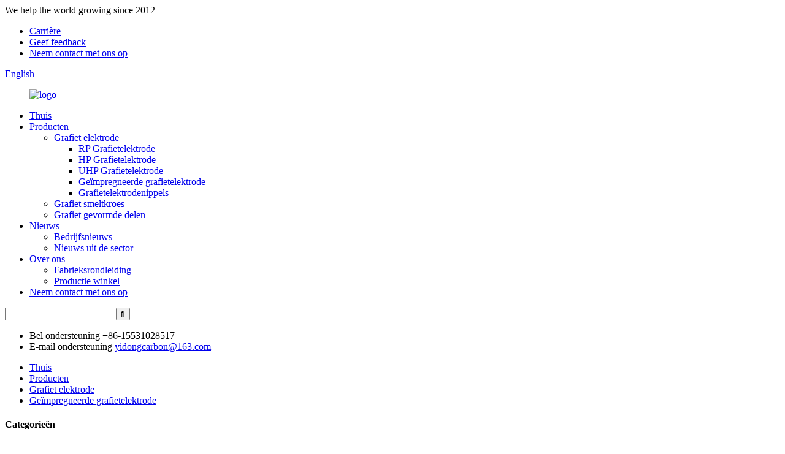

--- FILE ---
content_type: text/html
request_url: http://nl.yidongcarbon.com/impregnated-graphite-electrode-product/
body_size: 10924
content:
<!DOCTYPE html> <html dir="ltr" lang="nl"> <head> <title>China Geïmpregneerde grafietelektrode Fabrikant en leverancier |Yidong</title> <meta property="fb:app_id" content="966242223397117" /> <meta http-equiv="Content-Type" content="text/html; charset=UTF-8" /> <meta name="viewport" content="width=device-width,initial-scale=1,minimum-scale=1,maximum-scale=1,user-scalable=no"> <link rel="apple-touch-icon-precomposed" href=""> <meta name="format-detection" content="telephone=no"> <meta name="apple-mobile-web-app-capable" content="yes"> <meta name="apple-mobile-web-app-status-bar-style" content="black"> <meta property="og:url" content="https://www.yidongcarbon.com/impregnated-graphite-electrode-product/"/> <meta property="og:title" content="Impregnated Graphite electrode"/> <meta property="og:description" content="Description The impregnated graphite electrode is based on the RP graphite electrode with two additional processes.  After the RP graphite electrode is baked, the impregnation process is performed. After the impregnation process is completed, the second baking process is performed, and after comp..."/> <meta property="og:type" content="product"/> <meta property="og:image" content="//cdn.globalso.com/yidongcarbon/Impregnated-grapihite-electrodes-3.jpg"/> <meta property="og:site_name" content="https://www.yidongcarbon.com/"/> <link href="//cdn.globalso.com/yidongcarbon/style/global/style.css" rel="stylesheet"> <link href="//cdn.globalso.com/yidongcarbon/style/public/public.css" rel="stylesheet">   <link rel="shortcut icon" href="//cdn.globalso.com/yidongcarbon/sdg.jpg" /> <meta name="author" content="gd-admin"/> <meta name="description" itemprop="description" content="Beschrijving De geïmpregneerde grafietelektrode is gebaseerd op de RP grafietelektrode met twee extra processen.Nadat de RP-grafietelektrode is gebakken," />  <meta name="keywords" itemprop="keywords" content="geïmpregneerde grafietelektrode" />  <link rel="canonical" href="https://www.yidongcarbon.com/impregnated-graphite-electrode-product/" /> <link href="//cdn.globalso.com/hide_search.css" rel="stylesheet"/><link href="//www.yidongcarbon.com/style/nl.html.css" rel="stylesheet"/></head> <body> <header class="head-wrapper">    <section class="head-layout">         <div class="tasking"></div>   <section class="topbar">     <div class="layout">       <div class="topleft">We help the world growing since 2012</div>       <ul class="top-links">         <li><a href="/contact-us/">Carrière</a></li>         <li><a href="/contact-us/">Geef feedback</a></li>         <li><a href="/contact-us/">Neem contact met ons op</a></li>       </ul>       <div class="change-language ensemble">   <div class="change-language-info">     <div class="change-language-title medium-title">        <div class="language-flag language-flag-en"><a href="https://www.yidongcarbon.com/"><b class="country-flag"></b><span>English</span> </a></div>        <b class="language-icon"></b>      </div> 	<div class="change-language-cont sub-content">         <div class="empty"></div>     </div>   </div> </div> <!--theme142-->    </div>   </section>       <nav class="nav-bar layout">            <figure class="logo"><a href="/">             <img src="//cdn.globalso.com/yidongcarbon/logo1.jpg" alt="logo">             </a></figure>     <div class="nav-wrap">       <ul class="gm-sep nav">         <li><a href="/">Thuis</a></li> <li class="current-post-ancestor current-menu-ancestor current-menu-parent"><a href="/products/">Producten</a> <ul class="sub-menu"> 	<li class="current-post-ancestor current-menu-ancestor current-menu-parent"><a href="/graphite-electrode/">Grafiet elektrode</a> 	<ul class="sub-menu"> 		<li><a href="/rp-graphite-electrode-product/">RP Grafietelektrode</a></li> 		<li><a href="/hp-graphite-electrode-product/">HP Grafietelektrode</a></li> 		<li><a href="/uhp-graphite-electrode-product/">UHP Grafietelektrode</a></li> 		<li class="nav-current"><a href="/impregnated-graphite-electrode-product/">Geïmpregneerde grafietelektrode</a></li> 		<li><a href="/graphite-electrode-nipples-product/">Grafietelektrodenippels</a></li> 	</ul> </li> 	<li><a href="/graphite-crucible-product/">Grafiet smeltkroes</a></li> 	<li><a href="/graphite-shaped-parts-product/">Grafiet gevormde delen</a></li> </ul> </li> <li><a href="/news/">Nieuws</a> <ul class="sub-menu"> 	<li><a href="/news_catalog/compnay-news/">Bedrijfsnieuws</a></li> 	<li><a href="/news_catalog/industry-news/">Nieuws uit de sector</a></li> </ul> </li> <li><a href="/about-us/">Over ons</a> <ul class="sub-menu"> 	<li><a href="/factory-tour/">Fabrieksrondleiding</a></li> 	<li><a href="/production-shop/">Productie winkel</a></li> </ul> </li> <li><a href="/contact-us/">Neem contact met ons op</a></li>       </ul>              <div class="head-search">         <div class="head-search-form">           <form  action="/search.php" method="get">             <input class="search-ipt" type="text" placeholder="" name="s" id="s" />             <input type="hidden" name="cat" value="490"/>             <input class="search-btn" type="submit" id="searchsubmit" value="&#xf002;" />           </form>         </div>         <span class="search-toggle"></span> </div>     </div>     <ul class="head-contact">             <li class="head-email"> <span class="label">Bel ondersteuning</span> <span class="val">+86-15531028517</span> </li>                   <li class="head-phone"> <span class="label">E-mail ondersteuning</span> <span class="val">         <a href="mailto:yidongcarbon@163.com">yidongcarbon@163.com</a>         </span> </li>           </ul>   </nav>        </section>    </header>     	     		<nav class="path-bar"  style="background-image: url(//cdn.globalso.com/hbyidongcarbon/style/global/img/path_bg.jpg)">               <ul class="path-nav">              <li> <a itemprop="breadcrumb" href="/">Thuis</a></li><li> <a itemprop="breadcrumb" href="/products/" title="Products">Producten</a> </li><li> <a itemprop="breadcrumb" href="/graphite-electrode/" title="Graphite Electrode">Grafiet elektrode</a> </li><li> <a itemprop="breadcrumb" href="/impregnated-graphite-electrode/" title="Impregnated Graphite electrode">Geïmpregneerde grafietelektrode</a> </li></li>               </ul>         </nav>              <div id="loading"></div>              <section class="page-layout">             <section class="layout">     			 <!-- aside begin -->     	 <aside class="aside"> <section class="aside-wrap">            <section class="side-widget">              <div class="side-tit-bar">                 <h4 class="side-tit">Categorieën</h4>              </div>               <ul class="side-cate">                <li class="current-post-ancestor current-menu-ancestor current-menu-parent"><a href="/graphite-electrode/">Grafiet elektrode</a> <ul class="sub-menu"> 	<li><a href="/rp-graphite-electrode-product/">RP Grafietelektrode</a></li> 	<li><a href="/hp-graphite-electrode-product/">HP Grafietelektrode</a></li> 	<li><a href="/uhp-graphite-electrode-product/">UHP Grafietelektrode</a></li> 	<li class="nav-current"><a href="/impregnated-graphite-electrode-product/">Geïmpregneerde grafietelektrode</a></li> 	<li><a href="/graphite-electrode-nipples-product/">Grafietelektrodenippels</a></li> </ul> </li> <li><a href="/graphite-crucible-product/">Grafiet smeltkroes</a></li> <li><a href="/graphite-shaped-parts-product/">Grafiet gevormde delen</a></li>                 </ul>                 </section>  		  <div class="side-widget">                 <div class="side-tit-bar">                 <h2 class="side-tit">Uitgelichte producten</h2>                 </div>                 <div class="side-product-items">                 <span  class="btn-prev"></span>          			<div class="items_content">                      <ul class="gm-sep"> <li class="side_product_item"><figure>                              <a  class="item-img" href="/hp-graphite-electrode-product/"><img src="//cdn.globalso.com/yidongcarbon/HP-Graphite-electrode-300x300.jpg" alt="HP Grafietelektrode"></a>                               <figcaption><a href="/hp-graphite-electrode-product/">HP Grafietelektrode</a></figcaption>                           </figure>                           </li>                         <li class="side_product_item"><figure>                              <a  class="item-img" href="/impregnated-graphite-electrode-product/"><img src="//cdn.globalso.com/yidongcarbon/Impregnated-grapihite-electrodes-3-300x300.jpg" alt="Geïmpregneerde grafietelektrode"></a>                               <figcaption><a href="/impregnated-graphite-electrode-product/">Geïmpregneerde grafietelektrode</a></figcaption>                           </figure>                           </li>                         <li class="side_product_item"><figure>                              <a  class="item-img" href="/rp-graphite-electrode-product/"><img src="//cdn.globalso.com/yidongcarbon/RP-Graphite-electrode1-300x300.jpg" alt="RP Grafietelektrode"></a>                               <figcaption><a href="/rp-graphite-electrode-product/">RP Grafietelektrode</a></figcaption>                           </figure>                           </li>                         <li class="side_product_item"><figure>                              <a  class="item-img" href="/uhp-graphite-electrode-product/"><img src="//cdn.globalso.com/yidongcarbon/about-300x300.jpg" alt="UHP Grafietelektrode"></a>                               <figcaption><a href="/uhp-graphite-electrode-product/">UHP Grafietelektrode</a></figcaption>                           </figure>                           </li>                         <li class="side_product_item"><figure>                              <a  class="item-img" href="/graphite-crucible-product/"><img src="//cdn.globalso.com/yidongcarbon/Graphite-crucibl-300x300.jpg" alt="Grafiet smeltkroes"></a>                               <figcaption><a href="/graphite-crucible-product/">Grafiet smeltkroes</a></figcaption>                           </figure>                           </li>                         <li class="side_product_item"><figure>                              <a  class="item-img" href="/graphite-shaped-parts-product/"><img src="//cdn.globalso.com/yidongcarbon/Graphite-crucible-2-300x300.png" alt="Grafiet gevormde delen"></a>                               <figcaption><a href="/graphite-shaped-parts-product/">Grafiet gevormde delen</a></figcaption>                           </figure>                           </li>                                                                </ul>                  </div>                 <span  class="btn-next"></span>                 </div>             </div> 		   </section> 	  </aside>           <!--// aisde end -->                        <!-- main begin -->            <section class="main" >            	<section class="detail-wrap">                      <!-- product info -->               <section class="product-intro">               	 <h1 class="product-title">Geïmpregneerde grafietelektrode</h1>  <div class="product-view" > <!-- Piliang S--> <!-- Piliang E--> <div class="product-image"><a class="cloud-zoom" id="zoom1" data-zoom="adjustX:0, adjustY:0" href="//cdn.globalso.com/yidongcarbon/Impregnated-grapihite-electrodes-3.jpg"> <img src="//cdn.globalso.com/yidongcarbon/Impregnated-grapihite-electrodes-3.jpg" itemprop="image" title="" alt="Geïmpregneerde grafietelektrode Uitgelichte afbeelding" style="width:100%" /></a> </div>              <div class="image-additional">                 <ul class="image-items">                                        <li  class="image-item  current"><a class="cloud-zoom-gallery item"  href="//cdn.globalso.com/yidongcarbon/Impregnated-grapihite-electrodes-3.jpg" data-zoom="useZoom:zoom1, smallImage://cdn.globalso.com/yidongcarbon/Impregnated-grapihite-electrodes-3.jpg"><img src="//cdn.globalso.com/yidongcarbon/Impregnated-grapihite-electrodes-3-300x300.jpg" alt="Geïmpregneerde grafietelektrode" /></a></li>                     <li  class="image-item"><a class="cloud-zoom-gallery item"  href="//cdn.globalso.com/yidongcarbon/Impregnated-grapihite-electrodes-21.jpg" data-zoom="useZoom:zoom1, smallImage://cdn.globalso.com/yidongcarbon/Impregnated-grapihite-electrodes-21.jpg"><img src="//cdn.globalso.com/yidongcarbon/Impregnated-grapihite-electrodes-21-300x300.jpg" alt="Geïmpregneerde grafietelektrode" /></a></li>                     <li  class="image-item"><a class="cloud-zoom-gallery item"  href="//cdn.globalso.com/yidongcarbon/Impregnated-graphite-electrode.jpg" data-zoom="useZoom:zoom1, smallImage://cdn.globalso.com/yidongcarbon/Impregnated-graphite-electrode.jpg"><img src="//cdn.globalso.com/yidongcarbon/Impregnated-graphite-electrode-300x300.jpg" alt="Geïmpregneerde grafietelektrode" /></a></li> 			 </ul>             </div>                           </div>  <section class="product-summary">    <div class="product-meta">                                     <h3>Korte beschrijving:</h3> <p></p> <br /> </div> <div class="gm-sep product-btn-wrap">     <a href="javascript:" onclick="showMsgPop();" class="email">Stuur een e-mail naar ons</a>  </div>  <div class="share-this"><div class="addthis_sharing_toolbox"></div></div> </section>               </section>                  <section class="tab-content-wrap product-detail">                  <div class="tab-title-bar detail-tabs">                     <h2 class="tab-title title current"><span>Product detail</span></h2> 					   			<h2 class="tab-title title"><span>FAQ</span></h2> 			                   	<h2 class="tab-title title"><span>Productlabels</span></h2>                   </div>                  <section class="tab-panel-wrap">                  <section class="tab-panel disabled entry">                  	                 <section class="tab-panel-content"> 				  				  <p><strong>Beschrijving</strong><br />De geïmpregneerde grafietelektrode is gebaseerd op de RP grafietelektrode met twee extra processen.Nadat de RP-grafietelektrode is gebakken, wordt het impregnatieproces uitgevoerd.Nadat het impregneerproces is voltooid, wordt het tweede bakproces uitgevoerd en na voltooiing wordt het een geïmpregneerde grafietelektrode.</p> <p><strong>Functies</strong><br />1. Hoge dichtheid<br />2.lage soortelijke weerstand<br />3. laag verbruik van producteenheden<br />4.beter effect</p> <!--<div id="downaspdf">                     <a title="Download this Product as PDF" href="/downloadpdf.php?id=1318" rel="external nofollow"><span>Download as PDF</span></a>                 </div>-->  <div class="clear"></div>  	     <hr> <li><b>Vorig:</b> <a href="/rp-graphite-electrode-product/" rel="prev">RP Grafietelektrode</a></li> <li><b>Volgende:</b> <a href="/hp-graphite-electrode-product/" rel="next">HP Grafietelektrode</a></li> <hr>	                  </section> 				                    </section> 				  				    					 <section class="tab-panel disabled entry">                 	<section class="tab-panel-content">                                      	</section>                  </section> 					  				                  <section class="tab-panel disabled entry">                 	<section class="tab-panel-content">                  	</section>                  </section> 				   	  				                 </section>    </section>              			    			  			  			   <section id="send-email" class="inquiry-form-wrap ct-inquiry-form"><script type="text/javascript" src="//www.globalso.site/form.js"></script></section> <section class="goods-may-like">               <div class="goods-tbar">               <h2 class="title">gerelateerde producten</h2>             </div>             <section class="goods-items-wrap">               <section class="goods-items"> 	 	 	 		 	                      <div class="product-item"> 	                        <div class="item-wrap">           	                   <div class="item-img"> 							       <a href="/graphite-electrode-nipples-product/" title="Graphite electrode nipples"><img src="//cdn.globalso.com/yidongcarbon/graphite-electrode-nipple-300x300.png" alt="Grafietelektrodenippels"></a>                                </div>                                <div class="item-info">             	                    <h3 class="item-name"><a href="/graphite-electrode-nipples-product/">Grafietelektrodenippels</a></h3>                                </div>                             </div> 						 </div>    	 		 	                      <div class="product-item"> 	                        <div class="item-wrap">           	                   <div class="item-img"> 							       <a href="/uhp-graphite-electrode-product/" title="UHP Graphite electrode"><img src="//cdn.globalso.com/yidongcarbon/about-300x300.jpg" alt="UHP Grafietelektrode"></a>                                </div>                                <div class="item-info">             	                    <h3 class="item-name"><a href="/uhp-graphite-electrode-product/">UHP Grafietelektrode</a></h3>                                </div>                             </div> 						 </div>    	 		 	                      <div class="product-item"> 	                        <div class="item-wrap">           	                   <div class="item-img"> 							       <a href="/rp-graphite-electrode-product/" title="RP Graphite Electrode"><img src="//cdn.globalso.com/yidongcarbon/RP-Graphite-electrode1-300x300.jpg" alt="RP Grafietelektrode"></a>                                </div>                                <div class="item-info">             	                    <h3 class="item-name"><a href="/rp-graphite-electrode-product/">RP Grafietelektrode</a></h3>                                </div>                             </div> 						 </div>    	 		 	                      <div class="product-item"> 	                        <div class="item-wrap">           	                   <div class="item-img"> 							       <a href="/hp-graphite-electrode-product/" title="HP Graphite electrode"><img src="//cdn.globalso.com/yidongcarbon/HP-Graphite-electrode-300x300.jpg" alt="HP Grafietelektrode"></a>                                </div>                                <div class="item-info">             	                    <h3 class="item-name"><a href="/hp-graphite-electrode-product/">HP Grafietelektrode</a></h3>                                </div>                             </div> 						 </div>    		         </section>          </section>                  </section>               </section>              </section>            <!--// main end -->            <div class="clear"></div>            </section>            </section> <footer class="foot-wrapper">         <div class="gm-sep layout foot-items">             <div class="foot-item  foot-item-contact">                 <div class="foot-tit"><a href="/"><img src="//cdn.globalso.com/yidongcarbon/white1.png" alt="wit1"></a></div>                 <div class="foot-cont">                     <div class="summary">Hebei Yidong Carbon Products Co., Ltd. is een professionele fabrikant en exporteur van grafietelektroden sinds 2012.</div>                     <ul class="gm-sep foot-social">                       <li><a target="_blank" href="/about-us/"><img src="//cdn.globalso.com/yidongcarbon/sns01.png" alt="sns01"></a></li> <li><a target="_blank" href="/about-us/"><img src="//cdn.globalso.com/yidongcarbon/sns03.png" alt="sns03"></a></li> <li><a target="_blank" href="/about-us/"><img src="//cdn.globalso.com/yidongcarbon/sns02.png" alt="sns02"></a></li>                     </ul>                 </div>             </div>             <div class="foot-item  foot-item-news">                 <h2 class="foot-tit">laatste nieuws</h2>                 <div class="foot-cont">                     <div class="blog-news-list">                                              <div class="blog-news-item">                             <h4 class="tit"><a href="/news/an-employees-statement-of-departure">Een vertrekverklaring van een werknemer</a></h4>                             <span class="date">02,03,23</span>                         </div>                                                  <div class="blog-news-item">                             <h4 class="tit"><a href="/news/supply-and-demand-game-graphite-electrode-companies-continue-to-rise">Vraag en aanbod spel, grafiet elektrod...</a></h4>                             <span class="date">03,12,22</span>                         </div>                                                  <div class="blog-news-item">                             <h4 class="tit"><a href="/news/graftech-graphite-electrode-prices-will-rise-by-17-20-in-the-first-quarter">GRAFTECH: prijzen voor grafietelektroden zullen ...</a></h4>                             <span class="date">18,03,22</span>                         </div>                                                  <div class="blog-news-item">                             <h4 class="tit"><a href="/news/hotspot-the-situation-in-russia-and-ukraine-is-conducive-to-chinas-graphite-electrode-exports">Hotspot: De situatie in Rusland en Oekraïne...</a></h4>                             <span class="date">08,03,22</span>                         </div>                                                  <div class="blog-news-item">                             <h4 class="tit"><a href="/news/the-latest-graphite-electrode-quotations-december-26%ef%bc%89">De nieuwste offertes van grafietelektroden...</a></h4>                             <span class="date">27,12,21</span>                         </div>                                              </div>                 </div>             </div>             <div class="foot-item foot-item-inquiry">                 <h2 class="foot-tit">Abonneren</h2>                 <div class="foot-cont"> <span class="txt">Voor vragen over onze producten of prijslijst kunt u uw e-mail achterlaten en wij nemen binnen 24 uur contact met u op.</span>                     <div class="subscribe">                                                   <div class="button email inquiryfoot" onclick="showMsgPop();">Aanvraag voor prijslijst</div>                     </div>                 </div>             </div>         </div>         <div class="foot-bar">             <div class="layout">                                  <div class="copyright"> 				</div>             </div>         </div>     </footer>                                                 <aside class="scrollsidebar" id="scrollsidebar">    <section class="side_content">     <div class="side_list">     	<header class="hd"><img src="//cdn.globalso.com/title_pic.png" alt="Online Inuiry"/></header>         <div class="cont"> 		<li><a class="email" href="javascript:" onclick="showMsgPop();">E-mail verzenden</a></li> 		<!--<li><a target="_blank" class="skype" href="skype:William?chat">William</a></li>-->  		<!--<li class="ww"><a style="display:inline-block;font-weight:bold;text-align:center;text-decoration:none;" title="Hi, how can I help you?" href="http://amos.alicdn.com/msg.aw?v=2&amp;uid=cn200916033&amp;site=enaliint&amp;s=24&amp;charset=UTF-8" target="_blank" data-uid="cn200916033"><img style="border:none;vertical-align:middle;margin-right:5px;" src="http://amos.alicdn.com/online.aw?v=2&amp;uid=cn200916033&amp;site=enaliint&amp;s=21&amp;charset=UTF-8" alt="Hi, how can I help you?"><span style="font-weight:bold;">William</span></a></li>--> 	     </div> 		        <div class="t-code"><a href=""><img width="120px" src="//cdn.globalso.com/yidongcarbon/d3a0ee7b.jpg" alt=""></a><br/><center>WeChat</center></div>               <div class="side_title"><a  class="close_btn"><span>x</span></a></div>     </div>   </section>   <div class="show_btn"></div> </aside>             <section class="inquiry-pop-bd">            <section class="inquiry-pop">                 <i class="ico-close-pop" onclick="hideMsgPop();"></i>  <script type="text/javascript" src="//www.globalso.site/form.js"></script>            </section> </section> <script type="text/javascript" src="//cdn.globalso.com/yidongcarbon/style/global/js/jquery.min.js"></script> <script type="text/javascript" src="//cdn.globalso.com/yidongcarbon/style/global/js/common.js"></script> <script type="text/javascript" src="//cdn.globalso.com/yidongcarbon/style/public/public.js"></script> <!--[if lt IE 9]> <script src="//cdn.globalso.com/yidongcarbon/style/global/js/html5.js"></script> <![endif]-->  <script>
function getCookie(name) {
    var arg = name + "=";
    var alen = arg.length;
    var clen = document.cookie.length;
    var i = 0;
    while (i < clen) {
        var j = i + alen;
        if (document.cookie.substring(i, j) == arg) return getCookieVal(j);
        i = document.cookie.indexOf(" ", i) + 1;
        if (i == 0) break;
    }
    return null;
}
function setCookie(name, value) {
    var expDate = new Date();
    var argv = setCookie.arguments;
    var argc = setCookie.arguments.length;
    var expires = (argc > 2) ? argv[2] : null;
    var path = (argc > 3) ? argv[3] : null;
    var domain = (argc > 4) ? argv[4] : null;
    var secure = (argc > 5) ? argv[5] : false;
    if (expires != null) {
        expDate.setTime(expDate.getTime() + expires);
    }
    document.cookie = name + "=" + escape(value) + ((expires == null) ? "": ("; expires=" + expDate.toUTCString())) + ((path == null) ? "": ("; path=" + path)) + ((domain == null) ? "": ("; domain=" + domain)) + ((secure == true) ? "; secure": "");
}
function getCookieVal(offset) {
    var endstr = document.cookie.indexOf(";", offset);
    if (endstr == -1) endstr = document.cookie.length;
    return unescape(document.cookie.substring(offset, endstr));
}
 
var firstshow = 0;
var cfstatshowcookie = getCookie('easyiit_stats');
if (cfstatshowcookie != 1) {
    a = new Date();
    h = a.getHours();
    m = a.getMinutes();
    s = a.getSeconds();
    sparetime = 1000 * 60 * 60 * 24 * 1 - (h * 3600 + m * 60 + s) * 1000 - 1;
    setCookie('easyiit_stats', 1, sparetime, '/');
    firstshow = 1;
}
if (!navigator.cookieEnabled) {
    firstshow = 0;
}
var referrer = escape(document.referrer);
var currweb = escape(location.href);
var screenwidth = screen.width;
var screenheight = screen.height;
var screencolordepth = screen.colorDepth;
$(function($){
   var src="https://www.yidongcarbon.com/statistic.php?action=stats_init&assort=0&referrer="+referrer+"&currweb="+currweb+"&firstshow="+firstshow+"&screenwidth="+screenwidth+"&screenheight="+screenheight+"&screencolordepth="+screencolordepth+"&ranstr="+Math.random()
	$('body').append('<iframe style="display:none" src='+src+'></iframe>')		
});
</script> <ul class="prisna-wp-translate-seo" id="prisna-translator-seo"><li class="language-flag language-flag-en"><a href="https://www.yidongcarbon.com/impregnated-graphite-electrode-product/" title="English" target="_blank"><b class="country-flag"></b><span>English</span></a></li><li class="language-flag language-flag-zh"><a href="http://zh.yidongcarbon.com/impregnated-graphite-electrode-product/" title="Chinese" target="_blank"><b class="country-flag"></b><span>Chinese</span></a></li><li class="language-flag language-flag-fr"><a href="http://fr.yidongcarbon.com/impregnated-graphite-electrode-product/" title="French" target="_blank"><b class="country-flag"></b><span>French</span></a></li><li class="language-flag language-flag-de"><a href="http://de.yidongcarbon.com/impregnated-graphite-electrode-product/" title="German" target="_blank"><b class="country-flag"></b><span>German</span></a></li><li class="language-flag language-flag-pt"><a href="http://pt.yidongcarbon.com/impregnated-graphite-electrode-product/" title="Portuguese" target="_blank"><b class="country-flag"></b><span>Portuguese</span></a></li><li class="language-flag language-flag-es"><a href="http://es.yidongcarbon.com/impregnated-graphite-electrode-product/" title="Spanish" target="_blank"><b class="country-flag"></b><span>Spanish</span></a></li><li class="language-flag language-flag-ru"><a href="http://ru.yidongcarbon.com/impregnated-graphite-electrode-product/" title="Russian" target="_blank"><b class="country-flag"></b><span>Russian</span></a></li><li class="language-flag language-flag-ja"><a href="http://ja.yidongcarbon.com/impregnated-graphite-electrode-product/" title="Japanese" target="_blank"><b class="country-flag"></b><span>Japanese</span></a></li><li class="language-flag language-flag-ko"><a href="http://ko.yidongcarbon.com/impregnated-graphite-electrode-product/" title="Korean" target="_blank"><b class="country-flag"></b><span>Korean</span></a></li><li class="language-flag language-flag-ar"><a href="http://ar.yidongcarbon.com/impregnated-graphite-electrode-product/" title="Arabic" target="_blank"><b class="country-flag"></b><span>Arabic</span></a></li><li class="language-flag language-flag-ga"><a href="http://ga.yidongcarbon.com/impregnated-graphite-electrode-product/" title="Irish" target="_blank"><b class="country-flag"></b><span>Irish</span></a></li><li class="language-flag language-flag-el"><a href="http://el.yidongcarbon.com/impregnated-graphite-electrode-product/" title="Greek" target="_blank"><b class="country-flag"></b><span>Greek</span></a></li><li class="language-flag language-flag-tr"><a href="http://tr.yidongcarbon.com/impregnated-graphite-electrode-product/" title="Turkish" target="_blank"><b class="country-flag"></b><span>Turkish</span></a></li><li class="language-flag language-flag-it"><a href="http://it.yidongcarbon.com/impregnated-graphite-electrode-product/" title="Italian" target="_blank"><b class="country-flag"></b><span>Italian</span></a></li><li class="language-flag language-flag-da"><a href="http://da.yidongcarbon.com/impregnated-graphite-electrode-product/" title="Danish" target="_blank"><b class="country-flag"></b><span>Danish</span></a></li><li class="language-flag language-flag-ro"><a href="http://ro.yidongcarbon.com/impregnated-graphite-electrode-product/" title="Romanian" target="_blank"><b class="country-flag"></b><span>Romanian</span></a></li><li class="language-flag language-flag-id"><a href="http://id.yidongcarbon.com/impregnated-graphite-electrode-product/" title="Indonesian" target="_blank"><b class="country-flag"></b><span>Indonesian</span></a></li><li class="language-flag language-flag-cs"><a href="http://cs.yidongcarbon.com/impregnated-graphite-electrode-product/" title="Czech" target="_blank"><b class="country-flag"></b><span>Czech</span></a></li><li class="language-flag language-flag-af"><a href="http://af.yidongcarbon.com/impregnated-graphite-electrode-product/" title="Afrikaans" target="_blank"><b class="country-flag"></b><span>Afrikaans</span></a></li><li class="language-flag language-flag-sv"><a href="http://sv.yidongcarbon.com/impregnated-graphite-electrode-product/" title="Swedish" target="_blank"><b class="country-flag"></b><span>Swedish</span></a></li><li class="language-flag language-flag-pl"><a href="http://pl.yidongcarbon.com/impregnated-graphite-electrode-product/" title="Polish" target="_blank"><b class="country-flag"></b><span>Polish</span></a></li><li class="language-flag language-flag-eu"><a href="http://eu.yidongcarbon.com/impregnated-graphite-electrode-product/" title="Basque" target="_blank"><b class="country-flag"></b><span>Basque</span></a></li><li class="language-flag language-flag-ca"><a href="http://ca.yidongcarbon.com/impregnated-graphite-electrode-product/" title="Catalan" target="_blank"><b class="country-flag"></b><span>Catalan</span></a></li><li class="language-flag language-flag-eo"><a href="http://eo.yidongcarbon.com/impregnated-graphite-electrode-product/" title="Esperanto" target="_blank"><b class="country-flag"></b><span>Esperanto</span></a></li><li class="language-flag language-flag-hi"><a href="http://hi.yidongcarbon.com/impregnated-graphite-electrode-product/" title="Hindi" target="_blank"><b class="country-flag"></b><span>Hindi</span></a></li><li class="language-flag language-flag-lo"><a href="http://lo.yidongcarbon.com/impregnated-graphite-electrode-product/" title="Lao" target="_blank"><b class="country-flag"></b><span>Lao</span></a></li><li class="language-flag language-flag-sq"><a href="http://sq.yidongcarbon.com/impregnated-graphite-electrode-product/" title="Albanian" target="_blank"><b class="country-flag"></b><span>Albanian</span></a></li><li class="language-flag language-flag-am"><a href="http://am.yidongcarbon.com/impregnated-graphite-electrode-product/" title="Amharic" target="_blank"><b class="country-flag"></b><span>Amharic</span></a></li><li class="language-flag language-flag-hy"><a href="http://hy.yidongcarbon.com/impregnated-graphite-electrode-product/" title="Armenian" target="_blank"><b class="country-flag"></b><span>Armenian</span></a></li><li class="language-flag language-flag-az"><a href="http://az.yidongcarbon.com/impregnated-graphite-electrode-product/" title="Azerbaijani" target="_blank"><b class="country-flag"></b><span>Azerbaijani</span></a></li><li class="language-flag language-flag-be"><a href="http://be.yidongcarbon.com/impregnated-graphite-electrode-product/" title="Belarusian" target="_blank"><b class="country-flag"></b><span>Belarusian</span></a></li><li class="language-flag language-flag-bn"><a href="http://bn.yidongcarbon.com/impregnated-graphite-electrode-product/" title="Bengali" target="_blank"><b class="country-flag"></b><span>Bengali</span></a></li><li class="language-flag language-flag-bs"><a href="http://bs.yidongcarbon.com/impregnated-graphite-electrode-product/" title="Bosnian" target="_blank"><b class="country-flag"></b><span>Bosnian</span></a></li><li class="language-flag language-flag-bg"><a href="http://bg.yidongcarbon.com/impregnated-graphite-electrode-product/" title="Bulgarian" target="_blank"><b class="country-flag"></b><span>Bulgarian</span></a></li><li class="language-flag language-flag-ceb"><a href="http://ceb.yidongcarbon.com/impregnated-graphite-electrode-product/" title="Cebuano" target="_blank"><b class="country-flag"></b><span>Cebuano</span></a></li><li class="language-flag language-flag-ny"><a href="http://ny.yidongcarbon.com/impregnated-graphite-electrode-product/" title="Chichewa" target="_blank"><b class="country-flag"></b><span>Chichewa</span></a></li><li class="language-flag language-flag-co"><a href="http://co.yidongcarbon.com/impregnated-graphite-electrode-product/" title="Corsican" target="_blank"><b class="country-flag"></b><span>Corsican</span></a></li><li class="language-flag language-flag-hr"><a href="http://hr.yidongcarbon.com/impregnated-graphite-electrode-product/" title="Croatian" target="_blank"><b class="country-flag"></b><span>Croatian</span></a></li><li class="language-flag language-flag-nl"><a href="http://nl.yidongcarbon.com/impregnated-graphite-electrode-product/" title="Dutch" target="_blank"><b class="country-flag"></b><span>Dutch</span></a></li><li class="language-flag language-flag-et"><a href="http://et.yidongcarbon.com/impregnated-graphite-electrode-product/" title="Estonian" target="_blank"><b class="country-flag"></b><span>Estonian</span></a></li><li class="language-flag language-flag-tl"><a href="http://tl.yidongcarbon.com/impregnated-graphite-electrode-product/" title="Filipino" target="_blank"><b class="country-flag"></b><span>Filipino</span></a></li><li class="language-flag language-flag-fi"><a href="http://fi.yidongcarbon.com/impregnated-graphite-electrode-product/" title="Finnish" target="_blank"><b class="country-flag"></b><span>Finnish</span></a></li><li class="language-flag language-flag-fy"><a href="http://fy.yidongcarbon.com/impregnated-graphite-electrode-product/" title="Frisian" target="_blank"><b class="country-flag"></b><span>Frisian</span></a></li><li class="language-flag language-flag-gl"><a href="http://gl.yidongcarbon.com/impregnated-graphite-electrode-product/" title="Galician" target="_blank"><b class="country-flag"></b><span>Galician</span></a></li><li class="language-flag language-flag-ka"><a href="http://ka.yidongcarbon.com/impregnated-graphite-electrode-product/" title="Georgian" target="_blank"><b class="country-flag"></b><span>Georgian</span></a></li><li class="language-flag language-flag-gu"><a href="http://gu.yidongcarbon.com/impregnated-graphite-electrode-product/" title="Gujarati" target="_blank"><b class="country-flag"></b><span>Gujarati</span></a></li><li class="language-flag language-flag-ht"><a href="http://ht.yidongcarbon.com/impregnated-graphite-electrode-product/" title="Haitian" target="_blank"><b class="country-flag"></b><span>Haitian</span></a></li><li class="language-flag language-flag-ha"><a href="http://ha.yidongcarbon.com/impregnated-graphite-electrode-product/" title="Hausa" target="_blank"><b class="country-flag"></b><span>Hausa</span></a></li><li class="language-flag language-flag-haw"><a href="http://haw.yidongcarbon.com/impregnated-graphite-electrode-product/" title="Hawaiian" target="_blank"><b class="country-flag"></b><span>Hawaiian</span></a></li><li class="language-flag language-flag-iw"><a href="http://iw.yidongcarbon.com/impregnated-graphite-electrode-product/" title="Hebrew" target="_blank"><b class="country-flag"></b><span>Hebrew</span></a></li><li class="language-flag language-flag-hmn"><a href="http://hmn.yidongcarbon.com/impregnated-graphite-electrode-product/" title="Hmong" target="_blank"><b class="country-flag"></b><span>Hmong</span></a></li><li class="language-flag language-flag-hu"><a href="http://hu.yidongcarbon.com/impregnated-graphite-electrode-product/" title="Hungarian" target="_blank"><b class="country-flag"></b><span>Hungarian</span></a></li><li class="language-flag language-flag-is"><a href="http://is.yidongcarbon.com/impregnated-graphite-electrode-product/" title="Icelandic" target="_blank"><b class="country-flag"></b><span>Icelandic</span></a></li><li class="language-flag language-flag-ig"><a href="http://ig.yidongcarbon.com/impregnated-graphite-electrode-product/" title="Igbo" target="_blank"><b class="country-flag"></b><span>Igbo</span></a></li><li class="language-flag language-flag-jw"><a href="http://jw.yidongcarbon.com/impregnated-graphite-electrode-product/" title="Javanese" target="_blank"><b class="country-flag"></b><span>Javanese</span></a></li><li class="language-flag language-flag-kn"><a href="http://kn.yidongcarbon.com/impregnated-graphite-electrode-product/" title="Kannada" target="_blank"><b class="country-flag"></b><span>Kannada</span></a></li><li class="language-flag language-flag-kk"><a href="http://kk.yidongcarbon.com/impregnated-graphite-electrode-product/" title="Kazakh" target="_blank"><b class="country-flag"></b><span>Kazakh</span></a></li><li class="language-flag language-flag-km"><a href="http://km.yidongcarbon.com/impregnated-graphite-electrode-product/" title="Khmer" target="_blank"><b class="country-flag"></b><span>Khmer</span></a></li><li class="language-flag language-flag-ku"><a href="http://ku.yidongcarbon.com/impregnated-graphite-electrode-product/" title="Kurdish" target="_blank"><b class="country-flag"></b><span>Kurdish</span></a></li><li class="language-flag language-flag-ky"><a href="http://ky.yidongcarbon.com/impregnated-graphite-electrode-product/" title="Kyrgyz" target="_blank"><b class="country-flag"></b><span>Kyrgyz</span></a></li><li class="language-flag language-flag-la"><a href="http://la.yidongcarbon.com/impregnated-graphite-electrode-product/" title="Latin" target="_blank"><b class="country-flag"></b><span>Latin</span></a></li><li class="language-flag language-flag-lv"><a href="http://lv.yidongcarbon.com/impregnated-graphite-electrode-product/" title="Latvian" target="_blank"><b class="country-flag"></b><span>Latvian</span></a></li><li class="language-flag language-flag-lt"><a href="http://lt.yidongcarbon.com/impregnated-graphite-electrode-product/" title="Lithuanian" target="_blank"><b class="country-flag"></b><span>Lithuanian</span></a></li><li class="language-flag language-flag-lb"><a href="http://lb.yidongcarbon.com/impregnated-graphite-electrode-product/" title="Luxembou.." target="_blank"><b class="country-flag"></b><span>Luxembou..</span></a></li><li class="language-flag language-flag-mk"><a href="http://mk.yidongcarbon.com/impregnated-graphite-electrode-product/" title="Macedonian" target="_blank"><b class="country-flag"></b><span>Macedonian</span></a></li><li class="language-flag language-flag-mg"><a href="http://mg.yidongcarbon.com/impregnated-graphite-electrode-product/" title="Malagasy" target="_blank"><b class="country-flag"></b><span>Malagasy</span></a></li><li class="language-flag language-flag-ms"><a href="http://ms.yidongcarbon.com/impregnated-graphite-electrode-product/" title="Malay" target="_blank"><b class="country-flag"></b><span>Malay</span></a></li><li class="language-flag language-flag-ml"><a href="http://ml.yidongcarbon.com/impregnated-graphite-electrode-product/" title="Malayalam" target="_blank"><b class="country-flag"></b><span>Malayalam</span></a></li><li class="language-flag language-flag-mt"><a href="http://mt.yidongcarbon.com/impregnated-graphite-electrode-product/" title="Maltese" target="_blank"><b class="country-flag"></b><span>Maltese</span></a></li><li class="language-flag language-flag-mi"><a href="http://mi.yidongcarbon.com/impregnated-graphite-electrode-product/" title="Maori" target="_blank"><b class="country-flag"></b><span>Maori</span></a></li><li class="language-flag language-flag-mr"><a href="http://mr.yidongcarbon.com/impregnated-graphite-electrode-product/" title="Marathi" target="_blank"><b class="country-flag"></b><span>Marathi</span></a></li><li class="language-flag language-flag-mn"><a href="http://mn.yidongcarbon.com/impregnated-graphite-electrode-product/" title="Mongolian" target="_blank"><b class="country-flag"></b><span>Mongolian</span></a></li><li class="language-flag language-flag-my"><a href="http://my.yidongcarbon.com/impregnated-graphite-electrode-product/" title="Burmese" target="_blank"><b class="country-flag"></b><span>Burmese</span></a></li><li class="language-flag language-flag-ne"><a href="http://ne.yidongcarbon.com/impregnated-graphite-electrode-product/" title="Nepali" target="_blank"><b class="country-flag"></b><span>Nepali</span></a></li><li class="language-flag language-flag-no"><a href="http://no.yidongcarbon.com/impregnated-graphite-electrode-product/" title="Norwegian" target="_blank"><b class="country-flag"></b><span>Norwegian</span></a></li><li class="language-flag language-flag-ps"><a href="http://ps.yidongcarbon.com/impregnated-graphite-electrode-product/" title="Pashto" target="_blank"><b class="country-flag"></b><span>Pashto</span></a></li><li class="language-flag language-flag-fa"><a href="http://fa.yidongcarbon.com/impregnated-graphite-electrode-product/" title="Persian" target="_blank"><b class="country-flag"></b><span>Persian</span></a></li><li class="language-flag language-flag-pa"><a href="http://pa.yidongcarbon.com/impregnated-graphite-electrode-product/" title="Punjabi" target="_blank"><b class="country-flag"></b><span>Punjabi</span></a></li><li class="language-flag language-flag-sr"><a href="http://sr.yidongcarbon.com/impregnated-graphite-electrode-product/" title="Serbian" target="_blank"><b class="country-flag"></b><span>Serbian</span></a></li><li class="language-flag language-flag-st"><a href="http://st.yidongcarbon.com/impregnated-graphite-electrode-product/" title="Sesotho" target="_blank"><b class="country-flag"></b><span>Sesotho</span></a></li><li class="language-flag language-flag-si"><a href="http://si.yidongcarbon.com/impregnated-graphite-electrode-product/" title="Sinhala" target="_blank"><b class="country-flag"></b><span>Sinhala</span></a></li><li class="language-flag language-flag-sk"><a href="http://sk.yidongcarbon.com/impregnated-graphite-electrode-product/" title="Slovak" target="_blank"><b class="country-flag"></b><span>Slovak</span></a></li><li class="language-flag language-flag-sl"><a href="http://sl.yidongcarbon.com/impregnated-graphite-electrode-product/" title="Slovenian" target="_blank"><b class="country-flag"></b><span>Slovenian</span></a></li><li class="language-flag language-flag-so"><a href="http://so.yidongcarbon.com/impregnated-graphite-electrode-product/" title="Somali" target="_blank"><b class="country-flag"></b><span>Somali</span></a></li><li class="language-flag language-flag-sm"><a href="http://sm.yidongcarbon.com/impregnated-graphite-electrode-product/" title="Samoan" target="_blank"><b class="country-flag"></b><span>Samoan</span></a></li><li class="language-flag language-flag-gd"><a href="http://gd.yidongcarbon.com/impregnated-graphite-electrode-product/" title="Scots Gaelic" target="_blank"><b class="country-flag"></b><span>Scots Gaelic</span></a></li><li class="language-flag language-flag-sn"><a href="http://sn.yidongcarbon.com/impregnated-graphite-electrode-product/" title="Shona" target="_blank"><b class="country-flag"></b><span>Shona</span></a></li><li class="language-flag language-flag-sd"><a href="http://sd.yidongcarbon.com/impregnated-graphite-electrode-product/" title="Sindhi" target="_blank"><b class="country-flag"></b><span>Sindhi</span></a></li><li class="language-flag language-flag-su"><a href="http://su.yidongcarbon.com/impregnated-graphite-electrode-product/" title="Sundanese" target="_blank"><b class="country-flag"></b><span>Sundanese</span></a></li><li class="language-flag language-flag-sw"><a href="http://sw.yidongcarbon.com/impregnated-graphite-electrode-product/" title="Swahili" target="_blank"><b class="country-flag"></b><span>Swahili</span></a></li><li class="language-flag language-flag-tg"><a href="http://tg.yidongcarbon.com/impregnated-graphite-electrode-product/" title="Tajik" target="_blank"><b class="country-flag"></b><span>Tajik</span></a></li><li class="language-flag language-flag-ta"><a href="http://ta.yidongcarbon.com/impregnated-graphite-electrode-product/" title="Tamil" target="_blank"><b class="country-flag"></b><span>Tamil</span></a></li><li class="language-flag language-flag-te"><a href="http://te.yidongcarbon.com/impregnated-graphite-electrode-product/" title="Telugu" target="_blank"><b class="country-flag"></b><span>Telugu</span></a></li><li class="language-flag language-flag-th"><a href="http://th.yidongcarbon.com/impregnated-graphite-electrode-product/" title="Thai" target="_blank"><b class="country-flag"></b><span>Thai</span></a></li><li class="language-flag language-flag-uk"><a href="http://uk.yidongcarbon.com/impregnated-graphite-electrode-product/" title="Ukrainian" target="_blank"><b class="country-flag"></b><span>Ukrainian</span></a></li><li class="language-flag language-flag-ur"><a href="http://ur.yidongcarbon.com/impregnated-graphite-electrode-product/" title="Urdu" target="_blank"><b class="country-flag"></b><span>Urdu</span></a></li><li class="language-flag language-flag-uz"><a href="http://uz.yidongcarbon.com/impregnated-graphite-electrode-product/" title="Uzbek" target="_blank"><b class="country-flag"></b><span>Uzbek</span></a></li><li class="language-flag language-flag-vi"><a href="http://vi.yidongcarbon.com/impregnated-graphite-electrode-product/" title="Vietnamese" target="_blank"><b class="country-flag"></b><span>Vietnamese</span></a></li><li class="language-flag language-flag-cy"><a href="http://cy.yidongcarbon.com/impregnated-graphite-electrode-product/" title="Welsh" target="_blank"><b class="country-flag"></b><span>Welsh</span></a></li><li class="language-flag language-flag-xh"><a href="http://xh.yidongcarbon.com/impregnated-graphite-electrode-product/" title="Xhosa" target="_blank"><b class="country-flag"></b><span>Xhosa</span></a></li><li class="language-flag language-flag-yi"><a href="http://yi.yidongcarbon.com/impregnated-graphite-electrode-product/" title="Yiddish" target="_blank"><b class="country-flag"></b><span>Yiddish</span></a></li><li class="language-flag language-flag-yo"><a href="http://yo.yidongcarbon.com/impregnated-graphite-electrode-product/" title="Yoruba" target="_blank"><b class="country-flag"></b><span>Yoruba</span></a></li><li class="language-flag language-flag-zu"><a href="http://zu.yidongcarbon.com/impregnated-graphite-electrode-product/" title="Zulu" target="_blank"><b class="country-flag"></b><span>Zulu</span></a></li><li class="language-flag language-flag-rw"><a href="http://rw.yidongcarbon.com/impregnated-graphite-electrode-product/" title="Kinyarwanda" target="_blank"><b class="country-flag"></b><span>Kinyarwanda</span></a></li><li class="language-flag language-flag-tt"><a href="http://tt.yidongcarbon.com/impregnated-graphite-electrode-product/" title="Tatar" target="_blank"><b class="country-flag"></b><span>Tatar</span></a></li><li class="language-flag language-flag-or"><a href="http://or.yidongcarbon.com/impregnated-graphite-electrode-product/" title="Oriya" target="_blank"><b class="country-flag"></b><span>Oriya</span></a></li><li class="language-flag language-flag-tk"><a href="http://tk.yidongcarbon.com/impregnated-graphite-electrode-product/" title="Turkmen" target="_blank"><b class="country-flag"></b><span>Turkmen</span></a></li><li class="language-flag language-flag-ug"><a href="http://ug.yidongcarbon.com/impregnated-graphite-electrode-product/" title="Uyghur" target="_blank"><b class="country-flag"></b><span>Uyghur</span></a></li></ul>  <script type="text/javascript" src="//cdn.goodao.net/style/js/translator-dropdown.js?ver=1.11"></script><script type="text/javascript">/*<![CDATA[*/var _prisna_translate=_prisna_translate||{languages:["en","fr","es","de","ru","ar","ko","ja","it","pt","ga","da","id","tr","sv","ro","pl","cs","eu","ca","eo","hi","el","ms","sr","sw","th","vi","cy","sk","lv","mt","hu","gl","gu","et","bn","sq","be","nl","tl","is","ht","lt","no","sl","ta","uk","yi","ur","te","fa","mk","kn","iw","fi","hr","bg","az","ka","af","st","si","so","su","tg","uz","yo","zu","pa","jw","kk","km","ceb","ny","lo","la","mg","ml","mi","mn","mr","my","ne","ig","hmn","ha","bs","hy","zh-TW","zh-CN","am","fy","co","ku","ps","lb","ky","sm","gd","sn","sd","xh","haw"],scrollBarLanguages:"15",flags:false,shortNames:true,targetSelector:"body,title",locationWidget:false,location:".transall",translateAttributes:true,translateTitleAttribute:true,translateAltAttribute:true,translatePlaceholderAttribute:true,translateMetaTags:"keywords,description,og:title,og:description,og:locale,og:url",localStorage:true,localStorageExpires:"1",backgroundColor:"transparent",fontColor:"transparent",nativeLanguagesNames:{"id":"Bahasa Indonesia","bs":"\u0431\u043e\u0441\u0430\u043d\u0441\u043a\u0438","my":"\u1019\u103c\u1014\u103a\u1019\u102c\u1018\u102c\u101e\u102c","kk":"\u049a\u0430\u0437\u0430\u049b","km":"\u1797\u17b6\u179f\u17b6\u1781\u17d2\u1798\u17c2\u179a","lo":"\u0e9e\u0eb2\u0eaa\u0eb2\u0ea5\u0eb2\u0ea7","mn":"\u041c\u043e\u043d\u0433\u043e\u043b \u0445\u044d\u043b","tg":"\u0422\u043e\u04b7\u0438\u043a\u04e3","ca":"Catal\u00e0","uz":"O\u02bbzbekcha","yo":"\u00c8d\u00e8 Yor\u00f9b\u00e1","si":"\u0dc3\u0dd2\u0d82\u0dc4\u0dbd","ne":"\u0928\u0947\u092a\u093e\u0932\u0940","pa":"\u0a2a\u0a70\u0a1c\u0a3e\u0a2c\u0a40","cs":"\u010ce\u0161tina","mr":"\u092e\u0930\u093e\u0920\u0940","ml":"\u0d2e\u0d32\u0d2f\u0d3e\u0d33\u0d02","hy":"\u0570\u0561\u0575\u0565\u0580\u0565\u0576","da":"Dansk","de":"Deutsch","es":"Espa\u00f1ol","fr":"Fran\u00e7ais","hr":"Hrvatski","it":"Italiano","lv":"Latvie\u0161u","lt":"Lietuvi\u0173","hu":"Magyar","nl":"Nederlands","no":"Norsk\u200e","pl":"Polski","pt":"Portugu\u00eas","ro":"Rom\u00e2n\u0103","sk":"Sloven\u010dina","sl":"Sloven\u0161\u010dina","fi":"Suomi","sv":"Svenska","tr":"T\u00fcrk\u00e7e","vi":"Ti\u1ebfng Vi\u1ec7t","el":"\u0395\u03bb\u03bb\u03b7\u03bd\u03b9\u03ba\u03ac","ru":"\u0420\u0443\u0441\u0441\u043a\u0438\u0439","sr":"\u0421\u0440\u043f\u0441\u043a\u0438","uk":"\u0423\u043a\u0440\u0430\u0457\u043d\u0441\u044c\u043a\u0430","bg":"\u0411\u044a\u043b\u0433\u0430\u0440\u0441\u043a\u0438","iw":"\u05e2\u05d1\u05e8\u05d9\u05ea","ar":"\u0627\u0644\u0639\u0631\u0628\u064a\u0629","fa":"\u0641\u0627\u0631\u0633\u06cc","hi":"\u0939\u093f\u0928\u094d\u0926\u0940","tl":"Tagalog","th":"\u0e20\u0e32\u0e29\u0e32\u0e44\u0e17\u0e22","mt":"Malti","sq":"Shqip","eu":"Euskara","bn":"\u09ac\u09be\u0982\u09b2\u09be","be":"\u0431\u0435\u043b\u0430\u0440\u0443\u0441\u043a\u0430\u044f \u043c\u043e\u0432\u0430","et":"Eesti Keel","gl":"Galego","ka":"\u10e5\u10d0\u10e0\u10d7\u10e3\u10da\u10d8","gu":"\u0a97\u0ac1\u0a9c\u0ab0\u0abe\u0aa4\u0ac0","ht":"Krey\u00f2l Ayisyen","is":"\u00cdslenska","ga":"Gaeilge","kn":"\u0c95\u0ca8\u0ccd\u0ca8\u0ca1","mk":"\u043c\u0430\u043a\u0435\u0434\u043e\u043d\u0441\u043a\u0438","ms":"Bahasa Melayu","sw":"Kiswahili","yi":"\u05f2\u05b4\u05d3\u05d9\u05e9","ta":"\u0ba4\u0bae\u0bbf\u0bb4\u0bcd","te":"\u0c24\u0c46\u0c32\u0c41\u0c17\u0c41","ur":"\u0627\u0631\u062f\u0648","cy":"Cymraeg","zh-CN":"\u4e2d\u6587\uff08\u7b80\u4f53\uff09\u200e","zh-TW":"\u4e2d\u6587\uff08\u7e41\u9ad4\uff09\u200e","ja":"\u65e5\u672c\u8a9e","ko":"\ud55c\uad6d\uc5b4","am":"\u12a0\u121b\u122d\u129b","haw":"\u014clelo Hawai\u02bbi","ky":"\u043a\u044b\u0440\u0433\u044b\u0437\u0447\u0430","lb":"L\u00ebtzebuergesch","ps":"\u067e\u069a\u062a\u0648\u200e","sd":"\u0633\u0646\u068c\u064a"},home:"\/",clsKey: "3bf380c55f2f34fb99c0c54863ff3e57"};/*]]>*/</script></body> </html><!-- Globalso Cache file was created in 0.29395508766174 seconds, on 03-03-23 12:00:45 -->